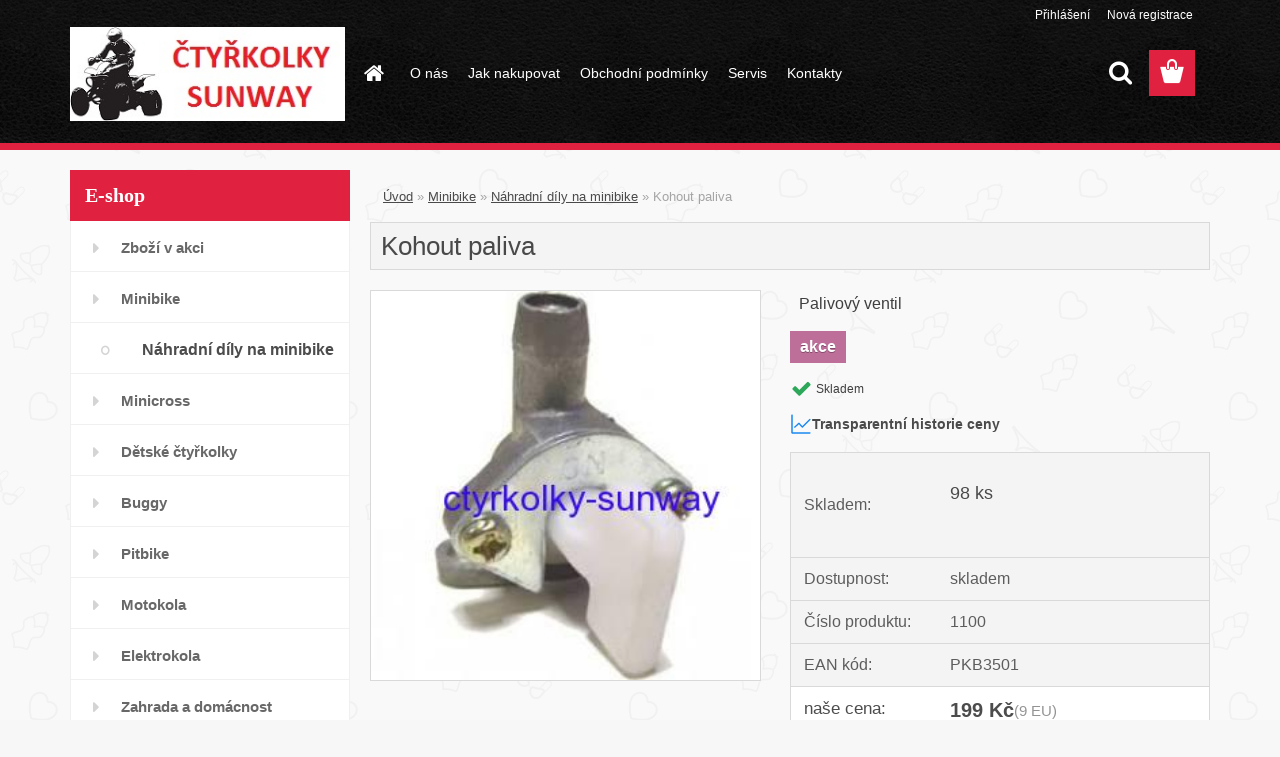

--- FILE ---
content_type: text/html; charset=utf-8
request_url: https://www.google.com/recaptcha/api2/anchor?ar=1&k=6LdgexclAAAAAF0h8knxFs3jodViilRKc6sVXQcJ&co=aHR0cHM6Ly93d3cuY3R5cmtvbGt5LXN1bndheS5jejo0NDM.&hl=en&v=TkacYOdEJbdB_JjX802TMer9&size=normal&anchor-ms=20000&execute-ms=15000&cb=y9gjl4dzqtzj
body_size: 45696
content:
<!DOCTYPE HTML><html dir="ltr" lang="en"><head><meta http-equiv="Content-Type" content="text/html; charset=UTF-8">
<meta http-equiv="X-UA-Compatible" content="IE=edge">
<title>reCAPTCHA</title>
<style type="text/css">
/* cyrillic-ext */
@font-face {
  font-family: 'Roboto';
  font-style: normal;
  font-weight: 400;
  src: url(//fonts.gstatic.com/s/roboto/v18/KFOmCnqEu92Fr1Mu72xKKTU1Kvnz.woff2) format('woff2');
  unicode-range: U+0460-052F, U+1C80-1C8A, U+20B4, U+2DE0-2DFF, U+A640-A69F, U+FE2E-FE2F;
}
/* cyrillic */
@font-face {
  font-family: 'Roboto';
  font-style: normal;
  font-weight: 400;
  src: url(//fonts.gstatic.com/s/roboto/v18/KFOmCnqEu92Fr1Mu5mxKKTU1Kvnz.woff2) format('woff2');
  unicode-range: U+0301, U+0400-045F, U+0490-0491, U+04B0-04B1, U+2116;
}
/* greek-ext */
@font-face {
  font-family: 'Roboto';
  font-style: normal;
  font-weight: 400;
  src: url(//fonts.gstatic.com/s/roboto/v18/KFOmCnqEu92Fr1Mu7mxKKTU1Kvnz.woff2) format('woff2');
  unicode-range: U+1F00-1FFF;
}
/* greek */
@font-face {
  font-family: 'Roboto';
  font-style: normal;
  font-weight: 400;
  src: url(//fonts.gstatic.com/s/roboto/v18/KFOmCnqEu92Fr1Mu4WxKKTU1Kvnz.woff2) format('woff2');
  unicode-range: U+0370-0377, U+037A-037F, U+0384-038A, U+038C, U+038E-03A1, U+03A3-03FF;
}
/* vietnamese */
@font-face {
  font-family: 'Roboto';
  font-style: normal;
  font-weight: 400;
  src: url(//fonts.gstatic.com/s/roboto/v18/KFOmCnqEu92Fr1Mu7WxKKTU1Kvnz.woff2) format('woff2');
  unicode-range: U+0102-0103, U+0110-0111, U+0128-0129, U+0168-0169, U+01A0-01A1, U+01AF-01B0, U+0300-0301, U+0303-0304, U+0308-0309, U+0323, U+0329, U+1EA0-1EF9, U+20AB;
}
/* latin-ext */
@font-face {
  font-family: 'Roboto';
  font-style: normal;
  font-weight: 400;
  src: url(//fonts.gstatic.com/s/roboto/v18/KFOmCnqEu92Fr1Mu7GxKKTU1Kvnz.woff2) format('woff2');
  unicode-range: U+0100-02BA, U+02BD-02C5, U+02C7-02CC, U+02CE-02D7, U+02DD-02FF, U+0304, U+0308, U+0329, U+1D00-1DBF, U+1E00-1E9F, U+1EF2-1EFF, U+2020, U+20A0-20AB, U+20AD-20C0, U+2113, U+2C60-2C7F, U+A720-A7FF;
}
/* latin */
@font-face {
  font-family: 'Roboto';
  font-style: normal;
  font-weight: 400;
  src: url(//fonts.gstatic.com/s/roboto/v18/KFOmCnqEu92Fr1Mu4mxKKTU1Kg.woff2) format('woff2');
  unicode-range: U+0000-00FF, U+0131, U+0152-0153, U+02BB-02BC, U+02C6, U+02DA, U+02DC, U+0304, U+0308, U+0329, U+2000-206F, U+20AC, U+2122, U+2191, U+2193, U+2212, U+2215, U+FEFF, U+FFFD;
}
/* cyrillic-ext */
@font-face {
  font-family: 'Roboto';
  font-style: normal;
  font-weight: 500;
  src: url(//fonts.gstatic.com/s/roboto/v18/KFOlCnqEu92Fr1MmEU9fCRc4AMP6lbBP.woff2) format('woff2');
  unicode-range: U+0460-052F, U+1C80-1C8A, U+20B4, U+2DE0-2DFF, U+A640-A69F, U+FE2E-FE2F;
}
/* cyrillic */
@font-face {
  font-family: 'Roboto';
  font-style: normal;
  font-weight: 500;
  src: url(//fonts.gstatic.com/s/roboto/v18/KFOlCnqEu92Fr1MmEU9fABc4AMP6lbBP.woff2) format('woff2');
  unicode-range: U+0301, U+0400-045F, U+0490-0491, U+04B0-04B1, U+2116;
}
/* greek-ext */
@font-face {
  font-family: 'Roboto';
  font-style: normal;
  font-weight: 500;
  src: url(//fonts.gstatic.com/s/roboto/v18/KFOlCnqEu92Fr1MmEU9fCBc4AMP6lbBP.woff2) format('woff2');
  unicode-range: U+1F00-1FFF;
}
/* greek */
@font-face {
  font-family: 'Roboto';
  font-style: normal;
  font-weight: 500;
  src: url(//fonts.gstatic.com/s/roboto/v18/KFOlCnqEu92Fr1MmEU9fBxc4AMP6lbBP.woff2) format('woff2');
  unicode-range: U+0370-0377, U+037A-037F, U+0384-038A, U+038C, U+038E-03A1, U+03A3-03FF;
}
/* vietnamese */
@font-face {
  font-family: 'Roboto';
  font-style: normal;
  font-weight: 500;
  src: url(//fonts.gstatic.com/s/roboto/v18/KFOlCnqEu92Fr1MmEU9fCxc4AMP6lbBP.woff2) format('woff2');
  unicode-range: U+0102-0103, U+0110-0111, U+0128-0129, U+0168-0169, U+01A0-01A1, U+01AF-01B0, U+0300-0301, U+0303-0304, U+0308-0309, U+0323, U+0329, U+1EA0-1EF9, U+20AB;
}
/* latin-ext */
@font-face {
  font-family: 'Roboto';
  font-style: normal;
  font-weight: 500;
  src: url(//fonts.gstatic.com/s/roboto/v18/KFOlCnqEu92Fr1MmEU9fChc4AMP6lbBP.woff2) format('woff2');
  unicode-range: U+0100-02BA, U+02BD-02C5, U+02C7-02CC, U+02CE-02D7, U+02DD-02FF, U+0304, U+0308, U+0329, U+1D00-1DBF, U+1E00-1E9F, U+1EF2-1EFF, U+2020, U+20A0-20AB, U+20AD-20C0, U+2113, U+2C60-2C7F, U+A720-A7FF;
}
/* latin */
@font-face {
  font-family: 'Roboto';
  font-style: normal;
  font-weight: 500;
  src: url(//fonts.gstatic.com/s/roboto/v18/KFOlCnqEu92Fr1MmEU9fBBc4AMP6lQ.woff2) format('woff2');
  unicode-range: U+0000-00FF, U+0131, U+0152-0153, U+02BB-02BC, U+02C6, U+02DA, U+02DC, U+0304, U+0308, U+0329, U+2000-206F, U+20AC, U+2122, U+2191, U+2193, U+2212, U+2215, U+FEFF, U+FFFD;
}
/* cyrillic-ext */
@font-face {
  font-family: 'Roboto';
  font-style: normal;
  font-weight: 900;
  src: url(//fonts.gstatic.com/s/roboto/v18/KFOlCnqEu92Fr1MmYUtfCRc4AMP6lbBP.woff2) format('woff2');
  unicode-range: U+0460-052F, U+1C80-1C8A, U+20B4, U+2DE0-2DFF, U+A640-A69F, U+FE2E-FE2F;
}
/* cyrillic */
@font-face {
  font-family: 'Roboto';
  font-style: normal;
  font-weight: 900;
  src: url(//fonts.gstatic.com/s/roboto/v18/KFOlCnqEu92Fr1MmYUtfABc4AMP6lbBP.woff2) format('woff2');
  unicode-range: U+0301, U+0400-045F, U+0490-0491, U+04B0-04B1, U+2116;
}
/* greek-ext */
@font-face {
  font-family: 'Roboto';
  font-style: normal;
  font-weight: 900;
  src: url(//fonts.gstatic.com/s/roboto/v18/KFOlCnqEu92Fr1MmYUtfCBc4AMP6lbBP.woff2) format('woff2');
  unicode-range: U+1F00-1FFF;
}
/* greek */
@font-face {
  font-family: 'Roboto';
  font-style: normal;
  font-weight: 900;
  src: url(//fonts.gstatic.com/s/roboto/v18/KFOlCnqEu92Fr1MmYUtfBxc4AMP6lbBP.woff2) format('woff2');
  unicode-range: U+0370-0377, U+037A-037F, U+0384-038A, U+038C, U+038E-03A1, U+03A3-03FF;
}
/* vietnamese */
@font-face {
  font-family: 'Roboto';
  font-style: normal;
  font-weight: 900;
  src: url(//fonts.gstatic.com/s/roboto/v18/KFOlCnqEu92Fr1MmYUtfCxc4AMP6lbBP.woff2) format('woff2');
  unicode-range: U+0102-0103, U+0110-0111, U+0128-0129, U+0168-0169, U+01A0-01A1, U+01AF-01B0, U+0300-0301, U+0303-0304, U+0308-0309, U+0323, U+0329, U+1EA0-1EF9, U+20AB;
}
/* latin-ext */
@font-face {
  font-family: 'Roboto';
  font-style: normal;
  font-weight: 900;
  src: url(//fonts.gstatic.com/s/roboto/v18/KFOlCnqEu92Fr1MmYUtfChc4AMP6lbBP.woff2) format('woff2');
  unicode-range: U+0100-02BA, U+02BD-02C5, U+02C7-02CC, U+02CE-02D7, U+02DD-02FF, U+0304, U+0308, U+0329, U+1D00-1DBF, U+1E00-1E9F, U+1EF2-1EFF, U+2020, U+20A0-20AB, U+20AD-20C0, U+2113, U+2C60-2C7F, U+A720-A7FF;
}
/* latin */
@font-face {
  font-family: 'Roboto';
  font-style: normal;
  font-weight: 900;
  src: url(//fonts.gstatic.com/s/roboto/v18/KFOlCnqEu92Fr1MmYUtfBBc4AMP6lQ.woff2) format('woff2');
  unicode-range: U+0000-00FF, U+0131, U+0152-0153, U+02BB-02BC, U+02C6, U+02DA, U+02DC, U+0304, U+0308, U+0329, U+2000-206F, U+20AC, U+2122, U+2191, U+2193, U+2212, U+2215, U+FEFF, U+FFFD;
}

</style>
<link rel="stylesheet" type="text/css" href="https://www.gstatic.com/recaptcha/releases/TkacYOdEJbdB_JjX802TMer9/styles__ltr.css">
<script nonce="CSrUr9akHdAVrUBKevE2Kg" type="text/javascript">window['__recaptcha_api'] = 'https://www.google.com/recaptcha/api2/';</script>
<script type="text/javascript" src="https://www.gstatic.com/recaptcha/releases/TkacYOdEJbdB_JjX802TMer9/recaptcha__en.js" nonce="CSrUr9akHdAVrUBKevE2Kg">
      
    </script></head>
<body><div id="rc-anchor-alert" class="rc-anchor-alert"></div>
<input type="hidden" id="recaptcha-token" value="[base64]">
<script type="text/javascript" nonce="CSrUr9akHdAVrUBKevE2Kg">
      recaptcha.anchor.Main.init("[\x22ainput\x22,[\x22bgdata\x22,\x22\x22,\[base64]/[base64]/[base64]/[base64]/[base64]/MjU1Onk/NToyKSlyZXR1cm4gZmFsc2U7cmV0dXJuIEMuWj0oUyhDLChDLk9ZPWIsaz1oKHk/[base64]/[base64]/[base64]/[base64]/[base64]/bmV3IERbUV0oZlswXSk6Yz09Mj9uZXcgRFtRXShmWzBdLGZbMV0pOmM9PTM/bmV3IERbUV0oZlswXSxmWzFdLGZbMl0pOmM9PTQ/[base64]/[base64]/[base64]\x22,\[base64]\\u003d\\u003d\x22,\x22QkwrUSpywrHDol1mMiwmwqd0PcOiwqsVW8Kcwr8Cw48EdMObwoLDm2gFwpfDkXjCmsOgfV3DvsK3X8OIX8KTwrjDo8KUJlUaw4LDjilPBcKHwpYJdDXDgDobw49tPXxCw5/[base64]/[base64]/CqsKmw47Dg8O4w7fDkHLDicOBwoXCglLDn8OEw73CnsK1w4lyCDfDisKkw6HDhcO6Mg80J1TDj8ONw7Eab8OkW8Ouw6hFdcKZw4NswrzCn8Onw5/DisKcwonCjUXDtz3Cp2fDqMOmXcKkRMOyesO5wpfDg8OHFkHCtk1Swr06wpwgw57Cg8KXwpl3wqDCoX0fbnQrwpcvw4LDiQXCpk9AwqvCoAtIAULDnlViwrTCuRbDscO1T0NiA8O1w6XCr8Kjw7I2CsKaw6bCth/CoSvDr2Qnw7ZhaUIqw7hrwrALw709CsK+ZD/Dk8ORUA/DkGPCiT7DoMK0ajYtw7fCuMO0SDTDr8KCXMKdwpw8bcOXw50dWHFAcxEMwofCqcO1c8Krw7jDjcOyWcOXw7JEEMOjEELChWHDrmXCvMKAwozCiCkKwpVJHMKML8KqKMKyAMOJYh/Dn8OZwrEQMh7Diz18w73Cgzpjw7lhXGdAw4k9w4VIw47CjsKcbMKgRi4Hw4U7CMKqwrzCmMO/ZVvCjn0ew7Q9w5/[base64]/[base64]/wpYfwpTCkHBTwpEqWxvDtMKdKsOswqjCohYJwoIACzTCkhjDqi4vG8OgGwHDpA/DvH/DocKJS8KKWmrDtcOMLAoGRMK5KRDCocOdTcOMXcOLwoN9RTDDoMKoBsOpP8ODwrXDn8OXw4nCqlvCr2otCsObfU/Dk8KKwpYnwpDChMKfwr/DpSY7w6RFwozCpGLDpiVZNyhGG8Oyw4TDjcObLcKfZMOqaMOvd2Z4ZQdPJ8KXwrgvbCzDscOkwoTCnHUDw4fCsUxUCMKkRmjDucKxw4rDmMOIDhh/M8ORaFzCrx5ow5vDm8KndsOJw47DoljCvFbCvDTDtwzCqcKhwqHDt8KMwp81wqjDshLDgcKGC115w5MCw5LDt8OmwrrDmsOHwqF4w4TDlcO6GhTCjVfCqE9kP8OqWcO+G10lbjLDkQIhw6UIwr/Dr0sPwopsw6hpHh/[base64]/UjvDo8OOwoBbaC7Dg8KLw5LDvcKnw6xyFH7CgSnCrcKPBBNlOcO/McKXw6TCpsKWGH0ewq8sw6TCvcOndMKfd8KhwoEAWCnDokotQcO9w558w63DucOFXMKYwo3DiBptdEjDoMK/w5TCmTPDv8O/[base64]/DkFnDhcKpEsK5OU9pYRZwXMKKwpFzwpnDv3sDw6MFwp9APm8mw7EmEF3Cl1PDoBt5wq9pwqPDusKldsOgFCo3wpDCi8OmJQFCwp4Ew51OWRfCrMOQw5dKacOBwqvDtjlQKcONwpLDgWtcw79OVMO9T23CvXHCmMOpwoJcw7/CjMK3wqXCo8KeeXPDjcKLwr0XNMOkw6DDmWYZwo4YKRgUwpJDw5fDgcOaaDEUw6NCw5XDu8K6NcKBw7p8w6A+LcOEwqo8wrHDiBgNLjk2woQlw4PCpcOlwqXChUVOwodPw4HDjlXDqMOhwqY+FsKSNhbCpXESaXDDoMOOI8Kuw5c8YWbCkyMXWMOewq/Ch8KFw7fCicK0wqPCrMOQchPCo8OTKcK8wrXDlTlBDcOuw73CncKmw7vCv0bCh8OISClNfsO/[base64]/DlUNPw5lBw5PDiMK6M3UJwqTDkcOzwo/Cuz/CisKfDyh4wr1THhMZw6nDmBIAw45Hw5AIfMKXdnwfwo5Rb8O4w64NaMKEwpTDocKewqAQw5nDi8OnSsKYw7LDmcOfJsOqbsOAw50KwrvDqiNjOX/CpjFcNzTDl8OOwpLDo8OewprClcKewp3CvUs9w7/DncOUwqbDuDMWcMOreGdRAhrDgC3DmHbCr8KqdMOGZhgYUMOCw4ZzDcKMKMOJw6oRBMOLw4bDq8Knw7t6RnASJnMnwrDDtQ0fPcKJfE/Dq8ONR1bDjyzCmcOrw7wQw7jDjcOHwqgCa8Kmw5cswrjCgE7CqMOwwqETasOlYgPDh8OWeV1LwqJSamzDiMKNw7XDkcOSwqM0dcKjYhwrw6lRw6pqw5rDrzgFN8Odw7fDu8O4w6DCgcK+wqfDkCsQwonCpsOZw7RYC8KWwop7w7HDmnvChMOgwo/[base64]/CucO1wrvClCEHOcOMw6kMwowadsK/McOEwrhEM24VOsKCwprCkAzCvA01wq9Kw4nCgMK6w45mY2PDpHMjw5Q4w6rDuMKqXhs3wpnCsTAcGjtXw6nChMKRNMOHw5jDksK3w6/Dm8KVwrRxwrZJK11cRcOowq3DuAoxw7HDnMKLfsKBw4vDj8KUwpHCqMOew6DCtcKjworCng/DokbCncKpwqtkUcObwp4MEHbDjAkeZEnDtMOeD8KiSsOJw7fDtD9AdsKdB0TDssKeeMOUwqE0woNRwo1bHMKJwop/dsOeFBdxwqgXw5nDsjvDrW0bA1TCtW3DkSNtw6lMwr/Cp31Jw5bDv8K7w7oQAl7DonLDnMOvNX/[base64]/CiMKXw5bDkHsowp4BBl/[base64]/[base64]/CszcaecOzNgTCg0XCvw0ew7Rqw77ChTTDgXjDnX/CrGgiYMOENMKlCsOCRi3DpMKqwpVHw5XCjsOVwonCsMKow4rCkcOqwqrDpcOIw4cdMkN0SVDCs8KeCzpPwoM+w7k3wp3CnzPCrcOCJ3HCjSbCjV/CsnN4dAXDqQt3XDcYwpcHw5IlLwPDo8Ovw5DDksO3DA1Yw5JBfsKMw7AVw518CMK/w5XCukNnw6YWwrXCoTFpw4hgw6/DnhDDl2PCnsOiw77ChMKdHMKqwrLCl2N5wpU+wrg6wptvfMKGw5xSEBN0VgnCklTCq8ORwqHDmQzDp8OME3XDicOiw5jCssOswoHCjcKRwrJiw59Lwp4UeWF8woIuwoIfw7/Diy/CrCB8B3sswrjDimguw6DCu8O9wo/DmQs2aMKgw5sswrDCgMK0TMKHLS7DiWfCikTDqGIawoNgw6HDlgB+PMOwTcK8L8OEw51bIXh/[base64]/UFTDhEFvw4o1DFtDV1/[base64]/YBUXRTjDocKyw77CqGbCh8KDw4guw4UYwoUzLsOUwrolw40fw4fCin9EB8KOw6sBwospwrXColZjJiXCvcK2bHAOw7DCqsKLwo7Dj0nCtsKFHjBeNlEHw7t+wqLDoEzCiGF7w69kSyjDmsKKecOkIMK/[base64]/[base64]/CusKEa8KJJ8KtcsOYwowYHsOEwog+w5BjwqMwSy/DtMKrb8OmURHDnMKEw5TCoXEKw78pDC5fwqnDuQnDpMKAw5Myw5QiCGHDvMKpQcONfA4GAcOaw73ClkLDvlzCvsKCcsKVwr1Qw4zDsSY0w5E6wobDhsKkVwUyw7l3YsK7UsOJdTQfw4nCs8OsPDQywo3DvFUgwoMfHcK+wpFhwrJww5dIFsKKw51Iw6k1WFN/YsORw48EwpDCjCpQYGDCljAHwrrCvMOJw6wvw57DtRk4DMKxF8OCRg15wo8Hw6jDpsO1D8ODwow2w74IZsKzw4UcTDh9MsKiC8KWw4jDhcO6MMOxbkrDvlVXEA0MflgqwoXCgcK+TMK/GcOswoXDmm3DnCzCoxB2w7hnw7jDgDwbew06DcOlWB19w7rCsnXCicKBw59YwqjCg8ODw6/CjsKjw7QkwozCtVFLw57CmMKkw7fCp8O3w6bDsmUGwoBvw5PDhcOFwonDt3fCksOGw75fFSM9A1jDqWlSfQzDvh7DthAbfsKdwqnDpGvCsl1YGMKkw4dBLMKMBBjCkMK7wr5VDcO/[base64]/[base64]/w6bCqcK7wrMoG193w6rDqE/CssOhVMKhwr5/RwvDjxnCt30Rwq1NGhRmw6dRw6fDgMKVBWLCtFvCrcOHWRnCgQTDmsOqwr13wqPDmMOGCzvDgGU3PiTDiMO7wpvDksOQwrtzasOkQ8K1wqBkHBhpecOuw5gKwoVJV2hnWChLIMKkw7lAID8qeivDusOuG8K/wrjDhFDCvcKMZCLDrhbCnmlxSMODw5kIw5zCncKQwq5Nw4Bow5AsO0c/aU84M1vCnsK7bsOBVAhlFsOmwoIXecOfwr9nUcKiCSxgwqdIBMObwqvCpsO0Tjt8wpZ/w63CgUjCosK+w6Y9JDLCiMOgw47ClQo3FcOMwrTCjVbDk8KFwooiw4ZgZwvCgMKwwo/DpETCv8OCTcKAC1QowrjCp2IHXBcNw5NJw5PCicOcwpzDoMOqw6/DrWvCg8Kww4kaw4Auwp9sH8O0wrHCol3CmVXCkR8fOsK+OcKzEngmw7Ehd8OZwro2wpddbsKuw4Ibw6xfW8O7w4BKAMOtGsOBw6wPwqo1MsOUw4R7bRFVLX9Gw60kKw3DollbwqnDq3PDnMKDTSLCssKIwq3DjcOkwoBIwod3KmE3GjFSPsOXw7x/ZwYRwrdcRMKvwozDkMODRjDDo8K8w5pIIQDCmQIdwrF4wpdqY8KDwrLCjBg4ZMOBw6Ydwr7DjT3Cs8OHE8KxQMOeIQ7CokHCosKJw6LCiykud8KLw6/[base64]/DlcO9w64kw5cpw6NvwrFKwpMiU2HDjzt1RA3CqMKAw6FwC8O9woBVwrfCiTnCkxd3w6/Cr8Oaw6Atw6YIAMOtw4heB0UUVcKhEk/[base64]/[base64]/Do2cRSFfDiB4ew7gkKxzClcOSw6TCtRNaw4xew7rDhcKiwoPCrGPCgsOwwqMlwprClMK6Q8K6KhE+w7kCHMKbUcKSWTxiNMK/w5XCiUnDinN2wp5nFcKpw5XDm8OSw55LasODw7fCpQHCoFgaAE87w48kBH/CpsO+w7dSOm4bI3Arwq5gwq42NMKsOhFVwq85w6JPfjrDosOfwoxuw4PDpXd0RsK6bVZJf8OMwo/[base64]/CmsOYwqonOHfCm8KdwokKHmrDvMOhLMOxZMOZw7Uxw68bCR3DjMOlJ8OlM8OpMD7DjFIxw4DDr8OaE2XCpU/CpBJow53CsBQZF8OAPsOawrnCkn0BwpPDjRzDnWbCqWjDgVfCsS/DsMK1wpBPe8KEYz3DlG/CosOHdcOKSkTDkW/CjF/DlQXCrsOgAyNHwrp9w5/Dp8K7w4TDg3nCu8OZwrDClMK6UzbCuQjDh8OWfcKjW8OBcMKQUsK1w7zDj8Ozw5toRmfClHjCg8O9S8Kfwq7CocORGEEoX8Omw4VmWCs/wq9DLCvCgMOZH8KQwqIXcMKRw6Uow5PDscOOw4HDi8OPwpDCkMKOGmTCtnx8wqTCk0HDqkvCqcKUPMOjw6daG8Kuw4hVcMOww4l2THkOw5NCwrLCvsKiwq/[base64]/DrsOGOFDCm8OKw6zCoMKrwooZw6jDg8KgWcOzVMKqR0HDrsOcXMKIwpIDWAIaw7/DncO6KWI/[base64]/DMOOUVoUEH8AHcOpw4w1MlzCo8KCS8KrXMKWwonDncKKwrFzMsOPBMKaPk1TdMKhR8KRGcKiw7M6EsO4w7TDo8O6eyrDsl/Dt8OTGsKwwqQnw4XCjcOUw5/CpcKyK2HDr8OmG1XDmcKpw5vCgsKnTXbCpcKicsKgwq4mwqTCg8OgdhvCo3B3ZcKcwojCnQLCu2ZSa3zDqMOvSnHCmFjChsOsBgMlDm/[base64]/ClGoUwp8MwqHCjgTDuQDCnMO9JsO+wo07O2vCkcKoPcKEacKUccKHVMKwP8K6w63CjXdGw5FZOhp4woh/woRBB18PWcKWdsOUwo/DkcKIAQnDr2kSIyfDhDjDrXbCmsOdP8K1U2vCgAt9X8OGwqTDh8KmwqVqU1tkwo0heifDmmpCwrliw546wo3CiX3Di8OxwoLDil3DoCpPwovDhsOmWsOgEFbDnsKGw6MgwoHCpnIWYsKABcOvwo4fw7B4w6c/HcOjRTcMw73DpcKRw4LCq2LCtsKVwoMiw6occkYFwqBLOWpETsOFwpzDlCHCscO3BsOHwqN5wqzDhANEwrHCl8OfwrduEsO7dcKFwodrw47Dr8KsKsKiKgAxw44owo7CgsOqPMKGwrTCh8K/wqnChgsDZcKHw4YATDtqwqDCuyLDhCDCs8KXB0PDvgLCsMK4FhVheAAtVcKsw5UuwpRUAC3Dv1BJw63CoCBSwojChjbDo8ORU19KwpgoL20Ww7QzN8K1TcOEwrxwXcKXAh7Cog11Mj3CksKXKsKxUwseTgLDksOWNUXCq1HCj3/CqFsjwrjDuMOse8Oyw4nDrsOuw7DDrkkuw4bCrAXDvjTDnyJ9w4EDw5fDocOew63DpsOEZsO/[base64]/CvyHDscKKMcKlwrzDk2DCrHfCgC9SHMOKw6LCoGxaQF/CvsKvE8Klw6Mow6B/w6DCvsKNEH0SV2Z0B8OSWcOBFcOVSMO5Wg5vFB1TwokdNcKDYsKSMcOhwrPDhcOwwrscw7jCjU0Kw64Ow7fCq8KHTsKpGmA8wqbCsUcyWQsfUxAlwp8dR8Oow5XChjrDlFHCmXcmNcKaAMKBw77DlMKOfBXDk8K+XnnCh8O7C8OQJgwaFcOww5/DhsKdwrvCkH7DnsOxPcKtw77DqsKNfMOfE8KWw7INT200wpPCqkfCmsKYW0zDrAnCvngUw6zDkh93JcKbw4/CpWHCmzRlw4YfwpTCh1bCnDnDpULDoMK+BsOvw6ltdMOkJXTCoMOew4nDlEcTbMOewpTCuHrClH0dCsOGfC7DmcKhcwPCpSHDhsKmIsO3wqt8Lx7ChDrDoBZpw5HClnnDnsO/[base64]/[base64]/CnmVdw4FjJMKRMF3DvF1nH8OaKMKYWcOtw5Usw5hXUsK8wrzCusO+agXDnsKbw7LCiMOnw49Ywqt6RF0Nw7jDn2cJBcKCWsKQbMOWw6YJAB3CllVyBGdTwoXCrsKxw600EMKQL3N/IxwfXMO0UEwQE8OpEsOcFH0CQsK1w53Ch8O7wobCn8OXWhbDrsKAwp3CmS0uw7NYwpnDqDzDtSfDksOCw4bDuwQrazF0wplnfSHCvy/[base64]/IcOlw44ldjpNEWbCtcObc8O2w69Xw7hUwrjDh8OLw59Jwr/CmMKVfsO8w7JXw6wFSMO2eQ7ChVLDhmR3w4fDvcKiOAjDlg0pC0TCo8K4VMOTwolqw6XDiMOjBAkNE8KcGBZ3dsORCGfDkhNFw7nCgVF1wrbCkh3CkS47wrtcw7fDv8Omw5DCpBUfKMOFV8KNNgFlZmbDhjrCosOwwqjDqiA2w5TDt8KTXsKKDcOHBsK/wo3Cqj3CisOuw70yw5oywrjCmB3CjAUvLcOOw7HCmsKywqsOOcOswoTCv8K3BAXDvEbCqCbDmwwEfkfCmMOcwodtf1DDu0soPEYHw5Bgw5/CjEttdcO9w7IndcK/Zwsmw5AnLsK1w7MDw7V0ImBcYsOwwrdPVmvDmMKeBMK+w4kiWMOjwqQoUjvDgxnCvwbDsgbDt25Bw6ANXsOPwr8Yw48xTWvCssOPL8K8w4HDlFTCliIhw7rDqkjCp2PCosOQw4DClB4IVXLDscOwwp1/wrR8FMKvAErCv8KjwqHDrR5SE1XDncOAw5ZUCHrCjcOVwrtTw5rDj8O8XWRZa8K9w7dxwpLDgcOYCcKMw7fCksKIw4xLemw1w4DCqzTDmcKeworCuMKDcsOywojCrBdewoXCtjwwwqnCllINw7MAwp/[base64]/H8KlZgzCs8O+wqU4DMOpDMOQw7jCnWLDn8O+esOuwpk9wqsyES85w5VXwoVrIMORSsKzUGxHwqrDo8KSwqjCvsORX8Omw5jCjcO9WsKtEhDDsSjDoR/CjmrDscOBwpDDicOQwpfCgCNOYnArecKcw5zCgSNvwqEUTwjDvB3DmcOywr7CjRzCiGfCucKSw7fDocKBw43DjRgkVcK5VsKdNQ3DvFjDiGPDjsOeZjTCsAJHwodQw5/[base64]/[base64]/Cnxkow5/CvXkVZgDCs8KLbjIWw59CbjTCrMOnwqjDqkvDlsKgwpwhw5/CtcOET8KSw4EKwpDDr8Okf8OoPMKNw4bDrj/CnsORIMO1w5ZOwrMXbsOEwoAFwr5ww4jDpyLDjH/DmyZoPsK/YMKEcsK8w5MOXnITJ8KtbQvCuT88OcKhwrhAOx0xwqnDg03DtMKJY8OqwobDjVfDkMOJwrfCvngWw7/ColHDr8Kpw5IoEcK2EsOhwrPCg1gMUsKOw7g7FcKFwp1hwpgmCU5vwobCosOxwr9zccOzw5nCiwRWXcOgw4l8NMKUwpUFA8OzwrvDlm/Ck8OsfcORNXnDkT4xw5TCgEPDvkYEw6BxbiRqemEUwoVAWjArw7bDmy8PDMOyR8OjOzxfKy/DncK1wqcRw4XDvn0twpzCqDRzGcKUSsOgS1HCtF7DgsK2BMKNwqjDo8OYCsKbS8KoFT4sw7ZXwrPChzh8eMOwwrE5wpnClcKTDQzCnsOEw6dzDifCgg9Iw7XDhAzCgcKhIsOUd8OAQcOQBD7CgWQvC8KhYcODwqzDo0V0N8OIwo9oAjLCjsOawovDhsO/[base64]/DlMKpw6ZEwpQMPcKqw4NLX23CkSF/wpwhwr7DgSvDhAs8w5vCpV3CjSXCgcOwwq45Dyspw59EPcKOUcKGw7PCim7CoTnCjz/DtsOUw6nDnsKYUsOjDMOXw4ZjwpYUMVRLacOqKcOewrM5alBuGk85bsKVFF9CfzTCgsK1wqMowrUuKw/[base64]/[base64]/DmXNoRMK6WMO5a3J1fsOTwp0RwoU+TW7Cr8OgTyNbMcKkwpDDhB5Hw50yFTsXFlbClEDDlsKjw4TDg8KwEE3DpsK0w5DDosKeMzRIDRnCu8OtRW/[base64]/M8KGNMKGwoYPZcOlwr8Uwow3R8OKw60GFwfDk8OLwrI7w50yccKBL8OQw6rCl8OWXCAjciXDqBzCjADDqcKQQMOIwpHCt8OcOgwgMRfCtyZZER9UbsODw4wMwp5keFMcZcOUwq8hBMOfwrcuHcOXw6Q9wq/CiybCvgcMT8KjwpfDocKfw4/DusK+w5DDh8Kyw6XCrMKBw6NJw440LsONScKVw5Flw5vCvBtMJk4IIMO5DzsqQsKOPX/DsDh6CFoAwofCucOCw7bCqMK5TsOLf8OSJHYfw5Jww6rDmnBnb8OZVU/CmSnCoMKOADPCgMKGdcKJZBpJLsKxLMOgIUDDtARPwpUtwqYNS8K/w4nCssK7wqTCnMOXw54tw619w5XCrULCncOjwrbCohvCoMOAwrwkXcK1OR/Cj8OhDsKSS8KkwozCoXTCiMKjbsKYJ00yw6LDkcKww48AIsKew5nCtzLDuMKLMcKtw5x2wrfChMKAwqDChwFAw4g6w7TDkcOiNsKKw4rCoMKGZMKCKwJTw41rwqt5wpnDuDrDssO8DBU4w5jDh8KocRgKw6jCrMOWw5lgwr/[base64]/CiiQSJ8KLGSrDmkxlw43CmcONbsOOwqDDgSzDrsKQwoxWBMKgw63DicOYZAA8O8KOw73CnnUfRWxnw5TDqMKqw5BLZj/CmcOsw6HDusKJw7bCgj0CwqhEw6DDgTrDisOKWiFjFGc1w49kQcKXwpFWb3zDscK0wqzDl3YDOsKzOsKnw5omw7pHDMKJU27DizIdXcOqw452wr82bkRWwr88b2/CrBLCncK+w5RUD8OjdhrDrsOswpDDoBzCv8OIwoXCvsK1fsKiOhbClcO8w5rCkhdaO0/DgzPDjmbDocOlU3FWAsKREsOhay0iBhkSw5h9IyfCg2JTPV1EfMKMVRXDisOlwrXCnXc7FsKJFBTCoxrCg8KTBTECwphFASLDqD4wwqjDilLDk8OTQzXCpsKew4x4OsKsHcOgbjHCrDkXw5nDggnCuMKXw4vDosKefn9RwpZ9w6AVGMOBFcOWwrrDvzltwqTCsxRuw5/[base64]/ChVHDmw9+Zw7Dv8OQRcOKw4BJbMKgw7/Dg8KUL8KFfsO2wpYOw6pZwr1owr3CpW/Ctn9JVsKPw50lw4EPDAlNwrgIw7bDusK4w6rDtXlIWsKBw4nCk2dgwoTDncOQRcKPU3rCog3DtxjCrsKHfhnDvcOuWMO9w4d9fyceSl7DjMOrRGHDlGA0ABFEA3DCpHTDmsKJL8KgBMOJRCDDtwvCjiLCsWxAwqANRMOJWsOMwoPCnlYcaE/[base64]/Dq8OGT8K/wpBcwrTDljPDrSJ8ORltcH/DjcOeEVfDucKaLMKQNl9/[base64]/Dt8OEI8Kjw5nChETCkMONwq0bw4Qww6EUZ8KXCh/[base64]/DljQyw7/DuVLDoFZuw58FfgN5wow+wqdcaHPDqmNFWMOew40lw7XDvMKiLMO/fMKpw6LDvsOBGER4w7zDqsKmw5xFw7LCgUXCmcOOw41MwrFWw7HDqcKIwq4gd0LClRgiw74dw57DgcKHwrYUYSpRw5VFwq/DvBjCssOzw7p6wqN1wro7Z8OUwqnClG5twqMXZH5Xw6jDj1XCjSZEw78hw7jCrXHCjALDu8O8w7QCKMOEwqzClTAtfsO8w5EQw55FYcKwVcKCw75wfB9dwqAqwrojKyZew5IIw4B/wqgvw4YlAxcgaz5EwoYnPUx/HsOdFXDDrQpHW0pDw6hgPcK8TW7DoXvDoldxdG3DsMKNwq9kTXnCtFHCkUHDgsOpNcOBS8O4w4ZaI8KYacKvw5A5wq7DoiBjwqctHsODwoLDscOYXMO4VcO4fRzCisKKQcKsw6tqw450H04eM8KWwo7Cu2rDkkfDjQzDvMOXwrFowqROw53DtXxTU0d/wqJnShrClR42ag/CrQfCjEkWASQSWUnCs8O2e8OkZsODw6vCihLDv8KCNsOew6tlUcObfgzCp8K8KD95AsOFCnnDpcOJRDDCp8K6w7/Cj8OTCsK5dsKrX1siND7DlsK1FDbCrMK9wrjCvcOYXxDCoSQzIcKDOU7Cn8OUw7NqBcKWw7d+I8KQHMKuw5jDmsKiwojChsOkw5pKTMKNwrUaAXc/wpbChMKEOg5hWQ8twqUkwr4oXcKRZcKAw71WD8K4w7ASw5ZgwqzCl0Idw5NNwp4TGXRIwonCsnQRaMOBw54Jw6ZOw7cOb8ORw7TCh8Kkwpo4JMOjclPDoCXDj8Oxwp7CrHPCvErDr8Kjw6/CoDfDjjHDk0HDgsK4wpzCmcOtD8KWw7UPZsOmRsKQK8OhdcKyw5pLw6w5w4jCl8K/wrBNSMKow4DDrysxQsKmwqR/[base64]/w5Miw6XCr8KIworCssKXw6vDuULCjFPCnMOqLTQ1VnAxwpHCl37DtEHCqTbCj8K/w4cCwo4Ow6Zrdn97YxjCu3oqwrIMw4Biw5rDoi7CmQDDmMKtDn8Lw7/[base64]/RFDDpcOyOGfCvzHDn2kiw5bDpCcHwp4Jw43CpUYkwrYycsKNJsKGwofDjhkqw6fDhsOnUcO/[base64]/CscOcTCBIL8OywofCpMOjwqbDmMKuJGwmbSjDsAPCtMKQUncNXcKvVMO8w53DocO9PsKGw4sGYcKNwoFoFsOHwqbDpAd2w7PCrsKcQ8O0w4kxwo1iw7bCmMOOQcKiwo1Gw4rDhMOwDhXDrHZxw5TCucO0aATCnhXCiMKBSsOuDQjDucKJbMO/Dw0Jwo4fEMKmKVw7wpgiaCRbwqU8w4MVOcKlIcKSwoBnaXDDjHDDrjQIwrrDpcKKwoJbfMKOworDrQLDsRvDnnlBS8Kow7nCvSnDo8OpP8KHBMK/w6piwptOO0FYPlfDt8KiH2zDm8Oqw5HCrMORFnM2R8KZw7EowojCmGQGfENPw6cRw6ddej1aa8KgwqRBQVbCtGrCiTUzwqnDmsObw6E3w4rDlRVDw7/Cv8KEP8O1TWodfAsvw7bDlUjDrFFJDjXDvcK1EMKjw4gHw6liEMKxwpDDgAbDsjF2w7gsfMO4bcKyw4HCqmtEwqdbagvDg8K2w7vDmlnDuMOVwo1/w5Y/[base64]/CrcO2OcKWw6sVBcO4wpZcc2PCrMOHwqrCqDjChsKdFsKgwo/DoALCucKewr9hwp3Dm2JIWDRWVsOuwpEzwrTCnMKGLsOrw5vCqcKSwrnClsO3diweJ8OPO8KGc1wMO0/Cs3NFwp4SXGLDnsKlH8K0VMKFw6UcwpvClAVyw6HCoMKvYMOWCgHDucKnwrlLSgvCkMKcfEJ4w64qVcOCw6Ufw6XCnxvCq07CmBXDrsOVJsKPwpXDoiTDqMKjwpnDpXN1GsK2P8Kfw6zDv1LDl8KOOsOHw6XCuMOmEQR7w4/[base64]/DksKEw7bCuiVCFMOER8OnZivDsEE0w6fCmCATw7LDoQd+wrkrwrvCqArDijtpDcOKwqVnN8O2GsOhP8KLwrYnw6fCsBHCg8KdE0oMSyjDjGbChg9ywpJSYsOBPT9WQ8Ozwo/ChExCwoJLwqLDmi9sw7/Dv04+YQHCusOxwp8mf8O1w5jCicOiwr1KA3nDg000QFctCcKhL0B+c2DCtMOdZjN2JHhYw4DCv8OfwqXCo8OdVlY6B8OfwqsKwpkZw4fDusOmEw/DoDlaQsOBUhjCtsKeLDbDjsOUPMKRw6dUwrrDvirDnF3Ct03Cii7DmRbDlMKKHCdRw7Ulw6YqJsK4TcORCR0MZwvCjRPCkiTDrE3Cv2DDlMK2woxxwrPCi8KbKX/[base64]/w6dJVgrCtsOZGgXDsxo8GDE8VikLwoBGVCLCsj3CpsK0AQZIBMK/EsKEwrlfdCjDkzXCiFE3w7ENZn7Dg8O7wrvDrj7Dt8OWZMO8w4N9EDd3Dx3CkBNEwr3CoMO2XiPCusKPMAR0F8ONw7/DpsKIw6jCnhzCjcOYMnfCpMKcw4AwwofCowzDmsOqPMOiw4QeG24UwqnCoRhuRwXDgCYZbkMjw4o9wrbDhMOVw4NXIRsWagcowo/[base64]/CrAAEw63DskxDw7FkCmJAw6DCt8OdHUDDs8K8OcOtPMKxXsOIw7/[base64]/[base64]/ChsKhwqHDg2ljUEHCvsKkwrDCs8OswovChDxIwo/[base64]/Di1zCv0UNOsOMw6FxaHnCocKOQsKqcMOVHsKdGMOiw6LDim3CrEjDt2F2EcO0ZsObBMOXw4h6eCh7w6lHUTxWR8OJaikVJcKGZFouw7HCmBUsET93HcOvwrMNTk3CgMOqOcOawqrDgk0IbcOsw7M3dcOeYhhMw4RLbzfDicKIZ8O/wrTDulTDp0wHw4xbRcKaw6vCr3xEXsOowrJNB8Ohwp56w5PCiMKcNR/CiMKsZFzDsQo1w4gxUsK5SMO9CcKBw5EvwpbCnTpIw4kWw6MawpwPwqxERsKaBV5awot8wroQIRLClMO1w5TDnw8ew6wSI8Kmw5/DiMOwbytuwqvCmkDCvX/DpMKHOEMJwrfCgzMGwr/CrlhTRWrCrsODwpwLw4jClMKIwrR6wqwwLsKKw73CmGHDh8OlwobCocKqwrNnw5NRWB3Do0p/wp48wopIJRjCinI+DcOoFA87SQDDrcKLwqHCvEnCuMORw6F8IcKzLsKMwpARwrfDpsK3aMKvw48Jw5IUw7hId2fCuwEZwogww4lswqnDpMOMcsK/wqXDs2k7w4g9H8O6BnfDgCNxw6Qzelpkw4/Cj15TX8KXTcOWc8KLOcKLcmLCjQvDmMOYK8KLORPCgnPDgcOrMMO+w7lfcsKDUMKxwoPCtMO4wrAoZsONwrzDqCDCnsOtwprDlsO3Ins0PRrDtE3DviNTA8KQPQ7DicKqw60/BQAfwrvCvsKuZxbCuHhXw6PCnk9kSsK9ZcKZw79Jwo1ceAgJwpLCmSvCh8KDHWQSIRgAPD/CscOpSCPDhDDChUNiRcOpw7DCs8KpCEdvwrENwpLCqDggeW3Cvg0owrBAwqprWGUlO8OWwo/[base64]/CucOQw5XDpMOjMcKSbsO/wr1EBsOnccOITVnCqsKgw7HCvQrDrcKgwrMPw6LDv8KdwpbDrHxSw7XCnsO3AsOwG8O5Y8OjQMOlw4VEw4TCt8Osw43DvsKdw7XDmsK2csKrw7p+w41WCcOOw5gNwprClQ8JTwkCw5hSw7lpFFcqZsKdwpnDkMKow7TDmnPDmQo0d8OoZcOXE8Kpw6/DgsKAYw/DuzBNI27CoMO1G8OsfGgnLcKsEHTDsMKDNsK6wr3DscKwOcKjwrHDvELDsnXCvU3CvsKOwpXDnsKRYDUwJChEPw/Dh8OlwqTCjMOXw7rDi8OkGMOpNj92JV0Lwok7U8OEMBHDj8KUwpwNw6PCmkEDwq3DucKww5PCqHvDi8K0w4vDlMKuwrp0wrE/a8KNwpfCi8KzA8Osa8OHwpvCpMKnIhfCqmjDvnbCs8OSw619GBlbP8Oaw789PsKGw6/DgcOKWG/DosO3YMKSwrzDssK1EcK5bDRfABLClMK0ZMKfUx9yw5PCvXoqJsKuSxNmworCmsO3FH7DnMKAwotdZMKYZMOnwptow79hYsOnw7oTKBh7bgFqQ1/Cg8KlOsKBMm3DjcKvL8OcQX0Hw4HCtcOUWsKAXzLDqsKHw7wzFMK1w5ojw4cEcz99LcOIJW7CmC/DoMOwEsO3NQnCv8Otwq1nwqI4wqnDtMObwozDpnECw7siwrAHT8KtAMOkWDoWPMKxw6TCnD52d2fDhcObfytlEMKVWzkZwq5FcHTDncOUKcK3X3rCvn7Cig1BO8O5wrU+ezM/JVbDtMONDVHCssKLwp1HEcO8w5DDj8OqEMOBQ8K6\x22],null,[\x22conf\x22,null,\x226LdgexclAAAAAF0h8knxFs3jodViilRKc6sVXQcJ\x22,0,null,null,null,0,[21,125,63,73,95,87,41,43,42,83,102,105,109,121],[7668936,974],0,null,null,null,null,0,null,0,1,700,1,null,0,\[base64]/tzcYADoGZWF6dTZkEg4Iiv2INxgAOgVNZklJNBoZCAMSFR0U8JfjNw7/vqUGGcSdCRmc4owCGQ\\u003d\\u003d\x22,0,0,null,null,1,null,0,1],\x22https://www.ctyrkolky-sunway.cz:443\x22,null,[1,1,1],null,null,null,0,3600,[\x22https://www.google.com/intl/en/policies/privacy/\x22,\x22https://www.google.com/intl/en/policies/terms/\x22],\x22TsZXARQKE5aWtCFyEAl+PEY16PcRBkSUmZOmyw9MaKA\\u003d\x22,0,0,null,1,1763163083916,0,0,[179,217,250,228,141],null,[106],\x22RC-zifwTrO6I4oWQw\x22,null,null,null,null,null,\x220dAFcWeA4sut8ywB6cCSAMp06blSVvB2N5rJW9N01B684Bwon73Iu1YnABt2_Dzrn1Mp8hHYEX2c_YMtu0TChgvmYaNBXvhuH8bg\x22,1763245884068]");
    </script></body></html>

--- FILE ---
content_type: text/css
request_url: https://www.ctyrkolky-sunway.cz/css/transparent_prices.css
body_size: 378
content:
.mf-pht-widget .mfp-container .mfp-content {
    padding: 1.5rem;
    border-radius: 10px;
    width: 100%;
    max-width: 1300px;
}

.mfp-content .chart-content h2 {
    font-size: 1.2em;
    font-weight: bold;
    margin-bottom: 1rem;
}

.price-history-widget-link {
    margin: 1rem 0;
    display: flex;
    font-size: .9em;
    font-weight: bold;
    align-items: center;
    gap: .5rem;
    text-decoration: none;
}

.price-history-widget-link:hover {
    text-decoration: underline;
}

.mf-pht-widget .mfp-content
{
    background: white;
}

@media only screen and (max-width: 767px) {
    .mf-pht-widget .mfp-container .mfp-content {
        padding: 1.5rem;
    }

    .mfp-content .chart-content h2 {
        font-size: 1.1em;
    }
}

.mf-pht-widget .period_content {
    display: flex;
    align-items: center;
    gap: .8rem;
    margin-bottom: 1rem;
}

.mf-pht-widget .period_content > a.active {
    background: #34344d;
    color: #fff;
    font-weight: bold;
}

.mf-pht-widget .period_content > a {
    display: inline-block;
    text-decoration: none;
    background: #ececec;
    padding: .6rem 1.2rem;
    font-size: .9em;
    border-radius: 3px;
    transition: all .2s ease-in;
}

.mf-pht-widget .period_content > a:not(.active):hover {
    background: #d7d7d7;
}

@media only screen and (max-width: 549px) {
    .mf-pht-widget .period_content {
        flex-direction: column;
    }
}



--- FILE ---
content_type: application/javascript
request_url: https://www.ctyrkolky-sunway.cz/assets/javascripts/charts.js
body_size: 522
content:
var BS = BS || {};

BS.Charts = {
    id: "historyChart",
    chart: null,
    product_label: WA.Translation._ph_product_title + " ",
    stepped : {
        widget : function ($record_name, $dataX, $dataY)
        {
            if(BS.Charts.chart !== null)
            {
                BS.Charts.chart.destroy();
            }

            const ph_chart_all = document.getElementById(BS.Charts.id);

            const ctx = document.getElementById(BS.Charts.id).getContext('2d')
            const gradient = ctx.createLinearGradient(0, 0, 0, 400);

            gradient.addColorStop(0, '#0f66d8');
            gradient.addColorStop(1, 'rgb(15, 102, 216, .3)');

            BS.Charts.chart = new Chart(ph_chart_all, {
                type: 'line',
                data: {
                    labels: $dataX,
                    datasets: [{
                        label: BS.Charts.product_label + $record_name,
                        data: $dataY,
                        borderColor: '#0f66d8',
                        backgroundColor: gradient,
                        borderWidth: 3,
                        fill: true,
                        stepped: true
                    }]
                },
                options: {
                    elements: {
                        point: {
                            pointBorderWidth: 5,
                            radius: 5,
                            hoverRadius: 5,
                            hitRadius: 5
                        }
                    },
                    /*scales: {
                        y: {
                            min: 0,
                            max: 600
                        }
                    },*/
                    plugins: {
                        legend: {
                            display: false
                        },

                        tooltip: {
                            borderColor: "white",
                            borderWidth: 0,
                            boxPadding: 6,
                            displayColors: false
                        }
                    }
                }
            });
        }
    }
}
